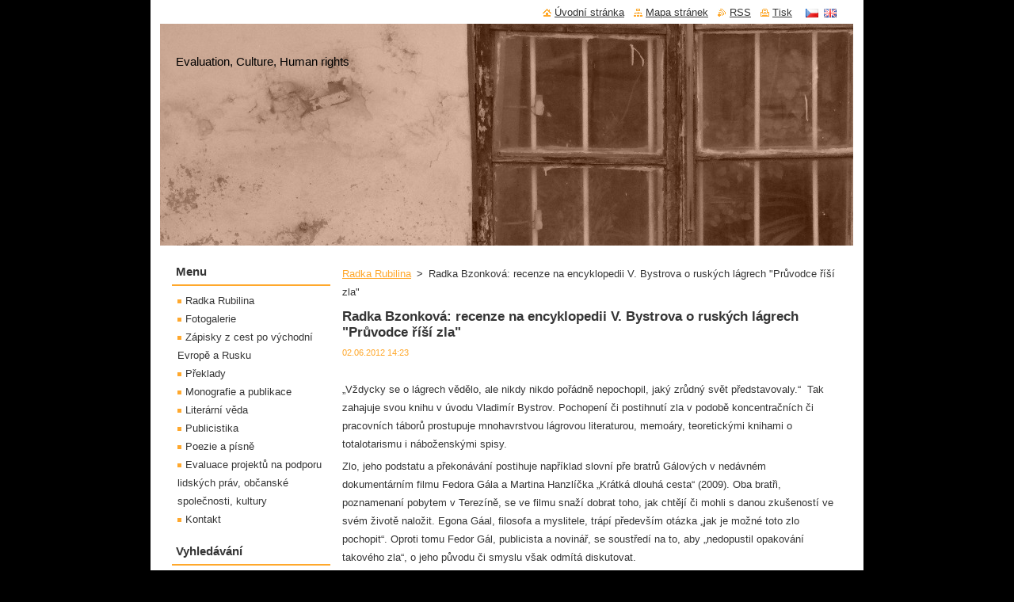

--- FILE ---
content_type: text/html; charset=UTF-8
request_url: https://www.notonlyrussia.com/news/radka-bzonkova-recenze-na-encyklopedii-v-bystrova-o-ruskych-lagrech-pruvodce-risi-zla/
body_size: 10285
content:
<!--[if lte IE 9]><!DOCTYPE HTML PUBLIC "-//W3C//DTD HTML 4.01 Transitional//EN" "https://www.w3.org/TR/html4/loose.dtd"><![endif]-->
<!DOCTYPE html>
<!--[if IE]><html class="ie" lang="cs"><![endif]-->
<!--[if gt IE 9]><!--> 
<html lang="cs">
<!--<![endif]-->
  <head>
    <!--[if lt IE 8]><meta http-equiv="X-UA-Compatible" content="IE=EmulateIE7"><![endif]--><!--[if IE 8]><meta http-equiv="X-UA-Compatible" content="IE=EmulateIE8"><![endif]--><!--[if IE 9]><meta http-equiv="X-UA-Compatible" content="IE=EmulateIE9"><![endif]-->
    <base href="https://www.notonlyrussia.com/">
  <meta charset="utf-8">
  <meta name="description" content="">
  <meta name="keywords" content="">
  <meta name="generator" content="Webnode">
  <meta name="apple-mobile-web-app-capable" content="yes">
  <meta name="apple-mobile-web-app-status-bar-style" content="black">
  <meta name="format-detection" content="telephone=no">
    <link rel="icon" type="image/svg+xml" href="/favicon.svg" sizes="any">  <link rel="icon" type="image/svg+xml" href="/favicon16.svg" sizes="16x16">  <link rel="icon" href="/favicon.ico"><link rel="canonical" href="https://www.notonlyrussia.com/news/radka-bzonkova-recenze-na-encyklopedii-v-bystrova-o-ruskych-lagrech-pruvodce-risi-zla/">
<script type="text/javascript">(function(i,s,o,g,r,a,m){i['GoogleAnalyticsObject']=r;i[r]=i[r]||function(){
			(i[r].q=i[r].q||[]).push(arguments)},i[r].l=1*new Date();a=s.createElement(o),
			m=s.getElementsByTagName(o)[0];a.async=1;a.src=g;m.parentNode.insertBefore(a,m)
			})(window,document,'script','//www.google-analytics.com/analytics.js','ga');ga('create', 'UA-797705-6', 'auto',{"name":"wnd_header"});ga('wnd_header.set', 'dimension1', 'W1');ga('wnd_header.set', 'anonymizeIp', true);ga('wnd_header.send', 'pageview');var _gaq = _gaq || [];
				  (function() {
					var ga = document.createElement('script'); ga.type = 'text/javascript'; ga.async = true;
					ga.src = ('https:' == location.protocol ? 'https://ssl' : 'https://www') + '.google-analytics.com/ga.js';
					var s = document.getElementsByTagName('script')[0]; s.parentNode.insertBefore(ga, s);
				  })(); _gaq.push(['_setAccount', 'UA-37998277-1']);_gaq.push(['_trackPageview']);_gaq.push(['_gat._anonymizeIp']);var pageTrackerAllTrackEvent=function(category,action,opt_label,opt_value){ga('send', 'event', category, action, opt_label, opt_value)};</script>
  <link rel="alternate" type="application/rss+xml" href="https://notonlyrussia.com/rss/all.xml" title="">
<!--[if lte IE 9]><style type="text/css">.cke_skin_webnode iframe {vertical-align: baseline !important;}</style><![endif]-->
    <title>Radka Bzonková: recenze na encyklopedii V. Bystrova o ruských lágrech &amp;quot;Průvodce říší zla&amp;quot; :: Radka Rubilina - NotOnlyRussia</title>
    <meta name="robots" content="index, follow">
    <meta name="googlebot" content="index, follow">   
    <link href="https://d11bh4d8fhuq47.cloudfront.net/_system/skins/v12/50000695/css/style.css" rel="stylesheet" type="text/css" media="screen,projection,handheld,tv">
    <link href="https://d11bh4d8fhuq47.cloudfront.net/_system/skins/v12/50000695/css/print.css" rel="stylesheet" type="text/css" media="print">
    <script type="text/javascript" src="https://d11bh4d8fhuq47.cloudfront.net/_system/skins/v12/50000695/js/functions.js"></script>
  
				<script type="text/javascript">
				/* <![CDATA[ */
					
					if (typeof(RS_CFG) == 'undefined') RS_CFG = new Array();
					RS_CFG['staticServers'] = new Array('https://d11bh4d8fhuq47.cloudfront.net/');
					RS_CFG['skinServers'] = new Array('https://d11bh4d8fhuq47.cloudfront.net/');
					RS_CFG['filesPath'] = 'https://www.notonlyrussia.com/_files/';
					RS_CFG['filesAWSS3Path'] = 'https://114d911777.clvaw-cdnwnd.com/490dfe7bcfee33c683d81294c47b29cd/';
					RS_CFG['lbClose'] = 'Zavřít';
					RS_CFG['skin'] = 'default';
					if (!RS_CFG['labels']) RS_CFG['labels'] = new Array();
					RS_CFG['systemName'] = 'Webnode';
						
					RS_CFG['responsiveLayout'] = 0;
					RS_CFG['mobileDevice'] = 0;
					RS_CFG['labels']['copyPasteSource'] = 'Více zde:';
					
				/* ]]> */
				</script><script type="text/javascript" src="https://d11bh4d8fhuq47.cloudfront.net/_system/client/js/compressed/frontend.package.1-3-108.js?ph=114d911777"></script><style type="text/css"></style></head>  
  <body>  
    <div id="body_bg">      
      <div id="site">      
        <div id="site_top">
        
          <div id="nonFooter">
          
            <!-- HEADER -->          
            <div id="header">  
              <div id="header_box">     
                <div class="illustration">
                  <div id="logozone">               
                    <div id="logo"><a href="home/" title="Přejít na úvodní stránku."><span id="rbcSystemIdentifierLogo" style="visibility: hidden;">Radka Rubilina - NotOnlyRussia</span></a></div>          
                    <p id="moto"><span id="rbcCompanySlogan" class="rbcNoStyleSpan">Evaluation, Culture, Human rights</span></p>
                  </div>
                  <img src="https://114d911777.clvaw-cdnwnd.com/490dfe7bcfee33c683d81294c47b29cd/200011029-23f9f24f3e/Chisinau feeling 15_web Radka Bzonkova.JPG?ph=114d911777" width="1280" height="960" alt="">                </div>
              </div>   
            </div>            
            <!-- /HEADER -->
            
            <!-- MAIN -->
            <div id="main"> 
                                  
              <div id="mainContent">
              
                <!-- CONTENT -->
                <div id="content">
                
                  <!-- NAVIGATOR -->
                  <div id="pageNavigator" class="rbcContentBlock">        <div class="navigator">                       <a class="navFirstPage" href="/home/">Radka Rubilina</a>      <span><span> &gt; </span></span>          <span id="navCurrentPage">Radka Bzonková: recenze na encyklopedii V. Bystrova o ruských lágrech &quot;Průvodce říší zla&quot;</span>               </div>              <div class="cleaner"><!-- / --></div>        </div>                  <!-- /NAVIGATOR -->
                
                  

		
		
		  <div class="box">
        <div class="box_title"><h1>Radka Bzonková: recenze na encyklopedii V. Bystrova o ruských lágrech &quot;Průvodce říší zla&quot;</h1></div>
        <div class="box_content">
		      					 
          <div class="articleDetail"> 
         
            <ins>02.06.2012 14:23</ins>    
            									
            <p>
	&nbsp;</p>
<p>
	„Vždycky se o lágrech vědělo, ale nikdy nikdo pořádně nepochopil, jaký zrůdný svět představovaly.“ &nbsp;Tak zahajuje svou knihu v&nbsp;úvodu Vladimír Bystrov. Pochopení či postihnutí zla v&nbsp;podobě koncentračních či pracovních táborů prostupuje mnohavrstvou lágrovou literaturou, memoáry, teoretickými knihami o totalotarismu i náboženskými spisy.</p>
<p>
	Zlo, jeho podstatu a překonávání postihuje například slovní pře bratrů Gálových v&nbsp;nedávném dokumentárním filmu Fedora Gála a Martina Hanzlíčka „Krátká dlouhá cesta“ (2009). Oba bratři, poznamenaní pobytem v&nbsp;Terezíně, se ve filmu snaží dobrat toho, jak chtějí či mohli s&nbsp;danou zkušeností ve svém životě naložit. Egona Gáal, filosofa a myslitele, trápí především otázka „jak je možné toto zlo pochopit“. Oproti tomu Fedor Gál, publicista a novinář, se soustředí na to, aby „nedopustil opakování takového zla“, o jeho původu či smyslu však odmítá diskutovat.</p>
<p>
	Oba přístupy odrážejí lidskou paměť na koncentrační tábory i sovětské lágry, na zabití právnické i morální osoby v&nbsp;člověku. Postihují také dva hlavní proudy nakládání s&nbsp;touto zkušeností. Egon Gál zažil Terezín jako starší dítě, které už chápalo, co se s&nbsp;ním děje. Podobně ostře a jasně vnímala situaci i jeho matka. Egon i matka „vytěsnili“ po návratu z&nbsp;tábora vzpomínky i zážitky na Terezín z&nbsp;paměti. Maminka například o Terezíně se svými syny už nikdy nepromluvila. Egon se pak po mnoha a mnoha letech vrací k&nbsp;tématu Terezína vyburcován svým bratrem Fedorem a přes vlastnoručně vyrobenou propast důsledné „nepaměti“ se vztahuje k&nbsp;otázkám po původu zla – jak je možné, že došlo k&nbsp;degradaci člověka na „živou mrtvolu“, z&nbsp;čeho takové zlo pramení. Naopak Fedor Gál, který se v&nbsp;Terezíně narodil a jako kojenec nechápal, co se kolem děje, nechápe Terezín jako vlastní přímou zkušenost. Téma Terezína v&nbsp;něm vyvolává spíše touhu hledat své rodinné kořeny, rozkrývat jednotlivé vrstvy vězeňské existence, vydávat se na místa bývalých táborů, a především – nedopustit opakování ničení morální či právní osoby lidí v&nbsp;dnešní době. Patří k&nbsp;dlouhodobým bojovníkům proti extremismu, jak politickému, tak i společenskému, jak českému, tak slovenskému, či jakémukoliv jinému. Je světoobčanem, který „absolutní zlo“ prožívá reflektovaně přes svou rodinu, vzpomínky lidí z&nbsp;vesnice, studium historie a filosofie. Nakonec pak i přes kameru a dokumentární film.</p>
<p>
	&nbsp;</p>
<p>
	Podobně se vypořádává se zlem a jeho podobami i Vladimír Bystrov. Sovětský lágr zasáhl jeho otce a Vladimír se svojí maminkou čekali na území Československa, zdali se k&nbsp;nim otec někdy vrátí. Tento svůj rodinný příběh sepsal už jako známý novinář a publicista pro Reflex v&nbsp;roce 1990. A začaly se mu ozývat desítky lidí, které postihl podobný osud.&nbsp; V&nbsp;té chvíli se Vladimír Bystrov vydal – podobně Fedoru Gálu - cestou „aktivního odporu“, tedy k&nbsp;odhalování únosů československých občanů do Sovětského svazu. Založil spolu s ostatními občanské sdružení „Oni byli první“ a začal mapovat osudy těch, které sovětské úřady odvlekly z&nbsp;Československa do věznic a gulagů. Sověti postupovali při zatýkání podle profesního i národnostního klíče. V&nbsp;lágrech skončilo mnoho volyňských Čechů, Rusínů a Čechů, také však řada vojáků či bývalých vězňů koncentračních táborů. Na toto téma vydal Vladimír Bystrov již řadu knih (připomeňme snad jen Únosy československých občanů do Sovětského svazu v&nbsp;letech 1945 – 1955, Praha 2003) a v&nbsp;České republice se tak stal člověkem, který dané téma uvedl do života a nechává ho rezonovat v historicko-společenském kontextu naší země.&nbsp;</p>
<p>
	Rozšíření osobní&nbsp; zkušenosti na celou společnost je přitom v&nbsp;historii díky autorům jako Fedor Gál nebo Vladimír Bystrov proces klíčový. Když vzniká veřejná diskuse o těchto událostech, vyvolává to „ozdravný proces“ společenství, ve kterém vedle sebe dlouhou dobu žili (a stále ještě žijí) oběti i jejich udavači či bachaři. Týká se to České republiky i Ruska. Ve srovnání s&nbsp;Ruskem se v&nbsp;českém prostředí mluví o pracovních táborech a zločinech komunismu mnohem víc. I my však máme vlastní tabu – připomeňme například koncentrační tábor pro Romy v&nbsp;Letech, v&nbsp;nichž pracovali převážně čeští bachaři. Můžeme vzpomenout i první pokusy se smrtícím plynem v&nbsp;Brně, které čeští občané prováděli na romských dětech.</p>
<p>
	V&nbsp;Rusku je takových zamlčovaných míst celá řada. V&nbsp;devadesátých letech, kdy vycházelo mnoho vzpomínek z&nbsp;ruských lágrů, se zdálo, že téma gulagu se skutečně dostane na úroveň společenské diskuse a vyvolá ozdravný pohled na dědictví totalitarismu v&nbsp;zemi. To, že však až na malé výjimky zůstaly archivy neprodyšně uzavřeny, ovšem nabádalo k&nbsp;obezřetnosti. S&nbsp;novým politickým vedením v&nbsp;zemi pak od roku 2000 sledujeme stále zřetelnější odsouvání diskuse o totalitarismu a do popředí vystupující heroizaci Stalina a jeho politiky (vyzdvihují se především zásluhy o industrializaci země a výhra ve druhé světové válce). Takto už jsou koncipovány například nové učebnice dějepisu, kde je o gulagu sotva zmínka. Nová pokolení už na toto téma nenarážejí v&nbsp;každodenním rodinném životě (pamětníci jsou už často mrtví). Jiskra poselství bývalých vězňů stalinských lágrů krátce přeskočila do společnosti, nikoliv však už do historie na úrovni základních či středních škol. Mladí lidé se proto ve své většině k&nbsp;reflexi jejich zkušenosti nedostanou ani zprostředkovaně. Zlo, které přinutilo umírat miliony lidí ve věznicích a lágrech, tak zůstalo pro masu ruských obyvatel nedefinováno, nepostihnuto, neartikulováno a společnost se nachází spíše v&nbsp;procesu „nepaměti“, než v&nbsp;procesu historické reflexe.</p>
<p>
	To, že je však zlo stále přítomno a žije i nadále vlastním životem, potvrzuje i nesmírná brutalizace policejních, vojenských a tajných státních složek, která se zřetelně projevila v&nbsp;čečenských válkách a poté nárazově ve fyzické likvidaci „nepřátel“ nového režimu – Anně Politkovské, Stanislava Merkelova a jiných.</p>
<p>
	&nbsp;</p>
<p>
	Kniha Vladimíra Bystrova útočí na zamlčování historických faktů a vykresluje rozsáhlost „mechanizovaného zla“ ruských pracovních táborů. Tvoří ji encyklopedická hesla o více než dvou tisících pracovních táborů, táborových komplexů a zvláštních osad. Vzhledem k&nbsp;této struktuře by si kniha zasloužila rozsáhlejší úvod, protože pro nezasvěceného čtenáře je téměř nemožné&nbsp; se zorientovat na základě hesel v&nbsp;celkovém vývoji ruských pracovních táborů. Odborníci zde najdou mnoho cenných doplňujících informací o táborové správě i podmínkách v&nbsp;jednotlivých táborech, nenajdou zde ale přesné odkazy na původní zdroje, s&nbsp;nimiž autor pracoval.</p>
<p>
	Nehledě na tyto nedostatky ovšem kniha naléhavě upozorňuje na skutečnost, že mechanismus stalinských lágrů byl propracovanou taktikou sovětského vedení, které záměrně a cynicky využívalo až na okraj vyčerpání či smrti fyzických sil vlastního obyvatelstva. Jednalo se přitom o systém z&nbsp;ekonomického hlediska neefektivní a právě z&nbsp;důvodu nevýnosnosti a zátěže pro sovětské hospodářství byl nakonec zrušen.</p>
<p>
	Nepředstavitelně těžká fyzická práce, utrpení či smrt mnoha lidí v&nbsp;lágrech i ve vyhnanství tak ztratila jakékoliv (byť i pofiderní) zdůvodnění. &nbsp;Přiřknuté úlohy „vnitřního nepřítele“ se věznění lidé zbavili už při rehabilitacích v&nbsp;padesátých, šedesátých a devadesátých letech. Zbytek mýtu o vnitřním nepříteli rozložila memoárová literatura. O ekonomické nesmyslnosti táborů pak svědčí kilometry železničních tratí, vedoucí odnikud nikam, či Bělormorský kanál, po němž velké lodě nikdy nepluly. Na věčnou otázku „Proč?“ tak nikdo z&nbsp;vězněných nedostane nikdy odpověď. To, že kniha Vladimíra Bystrova znovu aktualizuje téma sovětských lágrů a dává další podněty ke společenské diskusi, je nesmírně záslužné. Autorovi za to patří obrovský dík.</p>
<p>
	&nbsp;</p>
<p>
	Radka Bzonková: recenze na knihu Vladimíra Bystrova: <a href="http://www.academia.cz/pruvodce-risi-zla.html" target="_blank">Průvodce po říši zla</a>, Academia, Praha 2006</p>
<p>
	text je publikován v autorské verzi, jeho upravená verze byla opublikována v časopise <a href="http://www.slu.cas.cz/4-slav-char.html" target="_blank">Slavia</a>, který vydává Slovanský ústav AV ČR</p>
<p align="right">
	Radka Bzonková</p>
<p>
	&nbsp;</p>
<p>
	&nbsp;</p>
<p>
	&nbsp;</p>
<p>
	&nbsp;</p>
<p>
	&nbsp;</p>
<p>
	&nbsp;</p>
<p>
	&nbsp;</p>
      								      		
            					
            <div class="cleaner"><!-- / --></div>
            
            
            					
            <div class="cleaner"><!-- / --></div>
            
            <div class="rbcBookmarks"><div id="rbcBookmarks200000144"></div></div>
		<script type="text/javascript">
			/* <![CDATA[ */
			Event.observe(window, 'load', function(){
				var bookmarks = '<div style=\"float:left;\"><div style=\"float:left;\"><iframe src=\"//www.facebook.com/plugins/like.php?href=https://www.notonlyrussia.com/news/radka-bzonkova-recenze-na-encyklopedii-v-bystrova-o-ruskych-lagrech-pruvodce-risi-zla/&amp;send=false&amp;layout=button_count&amp;width=155&amp;show_faces=false&amp;action=like&amp;colorscheme=light&amp;font&amp;height=21&amp;appId=397846014145828&amp;locale=cs_CZ\" scrolling=\"no\" frameborder=\"0\" style=\"border:none; overflow:hidden; width:155px; height:21px; position:relative; top:1px;\" allowtransparency=\"true\"></iframe></div><div style=\"float:left;\"><a href=\"https://twitter.com/share\" class=\"twitter-share-button\" data-count=\"horizontal\" data-via=\"webnode\" data-lang=\"en\">Tweet</a></div><script type=\"text/javascript\">(function() {var po = document.createElement(\'script\'); po.type = \'text/javascript\'; po.async = true;po.src = \'//platform.twitter.com/widgets.js\';var s = document.getElementsByTagName(\'script\')[0]; s.parentNode.insertBefore(po, s);})();'+'<'+'/scr'+'ipt></div> <div class=\"addthis_toolbox addthis_default_style\" style=\"float:left;\"><a class=\"addthis_counter addthis_pill_style\"></a></div> <script type=\"text/javascript\">(function() {var po = document.createElement(\'script\'); po.type = \'text/javascript\'; po.async = true;po.src = \'https://s7.addthis.com/js/250/addthis_widget.js#pubid=webnode\';var s = document.getElementsByTagName(\'script\')[0]; s.parentNode.insertBefore(po, s);})();'+'<'+'/scr'+'ipt><div style=\"clear:both;\"></div>';
				$('rbcBookmarks200000144').innerHTML = bookmarks;
				bookmarks.evalScripts();
			});
			/* ]]> */
		</script>
		      
                      
            <div class="cleaner"><!-- / --></div>  			
            
            <div class="back"><a href="archive/news/">Zpět</a></div>
                    
          </div>
          
        </div>
      </div>
      
			
		
		  <div class="cleaner"><!-- / --></div>

		                
                </div>
                <!-- /CONTENT -->
                
              </div>
              
              <!-- SIDEBAR -->
              <div id="sidebar">              
                <div id="sidebar_content">
                
                  <!-- MENU -->  
                  


		  <div class="box">	
        <div class="box_title"><h2>Menu</h2></div>
        <div class="box_content">

		<ul class="menu">
	<li class="first">
  
      <a href="/home/">
    
      Radka Rubilina
      
  </a>
  
  </li>
	<li>
  
      <a href="/fotogalerie/">
    
      Fotogalerie
      
  </a>
  
  </li>
	<li>
  
      <a href="/zapisky-z-cest-po-vychodni-evrope-a-rusku/">
    
      Zápisky z cest po východní Evropě a Rusku
      
  </a>
  
  </li>
	<li>
  
      <a href="/preklady/">
    
      Překlady
      
  </a>
  
  </li>
	<li>
  
      <a href="/monografie-a-publikace/">
    
      Monografie a publikace
      
  </a>
  
  </li>
	<li>
  
      <a href="/literatura-a-literarni-veda/">
    
      Literární věda
      
  </a>
  
  </li>
	<li>
  
      <a href="/publicistika/">
    
      Publicistika
      
  </a>
  
  </li>
	<li>
  
      <a href="/basne/">
    
      Poezie a písně
      
  </a>
  
  </li>
	<li>
  
      <a href="/evaluace-rozvojovych-projektu/">
    
      Evaluace projektů na podporu lidských práv, občanské společnosti, kultury
      
  </a>
  
  </li>
	<li class="last">
  
      <a href="/kontakt/">
    
      Kontakt
      
  </a>
  
  </li>
</ul>

        </div>
			</div>

					    
                  <!-- /MENU -->
                  
                  

		  <div class="box">            
        <div class="box_title"><h2>Vyhledávání</h2></div>            
        <div class="box_content">

		<form action="/search/" method="get" id="fulltextSearch">
		
		    <label for="fulltextSearchText" class="hidden">Vyhledávání</label>
      	<input type="text" id="fulltextSearchText" name="text"><br />
      	<span><input class="submit" type="submit" value="Hledat"></span>
				<div class="cleaner"><!-- / --></div>

		</form>

		    </div>
      </div>

		 
                  
                  

      <div class="box">
        <div class="box_title"><h2>Kontakt</h2></div>
        <div class="box_content">
          
		

      <p><strong>Radka Rubilina</strong></p>
                  
      
      
	
	    <p class="email"><a href="&#109;&#97;&#105;&#108;&#116;&#111;:&#114;&#97;&#100;&#107;&#97;&#46;&#114;&#117;&#98;&#105;&#108;&#105;&#110;&#97;&#64;&#103;&#109;&#97;&#105;&#108;&#46;&#99;&#111;&#109;"><span id="rbcContactEmail">&#114;&#97;&#100;&#107;&#97;&#46;&#114;&#117;&#98;&#105;&#108;&#105;&#110;&#97;&#64;&#103;&#109;&#97;&#105;&#108;&#46;&#99;&#111;&#109;</span></a></p>

	           

		
                      
        </div>
      </div> 

					          
          
                          
                    
    
                </div>            
              </div>
              <!-- /SIDEBAR -->
            
              <hr class="cleaner">
            
            </div>
            <!-- /MAIN -->
            
            <div id="header_link">          
              <table><tr><td>
                 <div class="link">                             
                   <span class="homepage"><a href="home/" title="Přejít na úvodní stránku.">Úvodní stránka</a></span>            
                   <span class="sitemap"><a href="/sitemap/" title="Přejít na mapu stránek.">Mapa stránek</a></span>
                   <span class="rss"><a href="/rss/" title="RSS kanály">RSS</a></span>
                   <span class="print"><a href="#" onclick="window.print(); return false;" title="Vytisknout stránku">Tisk</a></span>
                 </div>
               </td><td>
                 <div class="lang">               
                   <div id="languageSelect"><div id="languageSelectBody"><div id="languageFlags"><a href="https://www.notonlyrussia.com/home/" title="Čeština" style="background-image: url(https://d11bh4d8fhuq47.cloudfront.net/img/flags/cz.png?ph=114d911777);"><!-- / --></a><a href="https://www.notonlyrussia.com/en/" title="English" style="background-image: url(https://d11bh4d8fhuq47.cloudfront.net/img/flags/en.png?ph=114d911777);"><!-- / --></a></div><ul><li class="flagCZ"><a href="https://www.notonlyrussia.com/home/">Čeština</a></li><li class="flagEN"><a href="https://www.notonlyrussia.com/en/">English</a></li></ul></div></div>			            
                 </div>
               </td></tr></table>
            </div>
        
          </div>
          
          <!-- FOOTER -->
          <div id="footer">          
            <div id="footer_content">             
              <span id="rbcFooterText" class="rbcNoStyleSpan">Radka Rubilina -  NotonlyRussia</span> | <span class="rbcSignatureText"></span>            
            </div>        
          </div>
          <!-- /FOOTER -->
          
        </div>
      </div>    
    </div>
  
  
    <script type="text/javascript">
		/* <![CDATA[ */

			RubicusFrontendIns.addObserver
			({

				onContentChange: function ()
        {
          RubicusFrontendIns.faqInit('faq', 'answerBlock');
        },

				onStartSlideshow: function()
				{
					$('slideshowControl').innerHTML	= '<span>Pozastavit prezentaci<'+'/span>';
					$('slideshowControl').title			= 'Pozastavit automatické procházení obrázků';
					$('slideshowControl').onclick		= RubicusFrontendIns.stopSlideshow.bind(RubicusFrontendIns);
				},

				onStopSlideshow: function()
				{
					$('slideshowControl').innerHTML	= '<span>Spustit prezentaci<'+'/span>';
					$('slideshowControl').title			= 'Spustit automatické procházení obrázků';
					$('slideshowControl').onclick		= RubicusFrontendIns.startSlideshow.bind(RubicusFrontendIns);
				},

				onShowImage: function()
				{
					if (RubicusFrontendIns.isSlideshowMode())
					{
						$('slideshowControl').innerHTML	= '<span>Pozastavit prezentaci<'+'/span>';
						$('slideshowControl').title			= 'Pozastavit automatické procházení obrázků';
						$('slideshowControl').onclick		= RubicusFrontendIns.stopSlideshow.bind(RubicusFrontendIns);
					}
				}

			 });

			  RubicusFrontendIns.faqInit('faq', 'answerBlock');

			  RubicusFrontendIns.addFileToPreload('https://d11bh4d8fhuq47.cloudfront.net/_system/skins/v12/50000695/img/loading.gif');
			  RubicusFrontendIns.addFileToPreload('https://d11bh4d8fhuq47.cloudfront.net/_system/skins/v12/50000695/img/faq_close.png');
			  
  		/* ]]> */
  	 </script>
  
  <div id="rbcFooterHtml"></div><script type="text/javascript"></script><script type="text/javascript">var keenTrackerCmsTrackEvent=function(id){if(typeof _jsTracker=="undefined" || !_jsTracker){return false;};try{var name=_keenEvents[id];var keenEvent={user:{u:_keenData.u,p:_keenData.p,lc:_keenData.lc,t:_keenData.t},action:{identifier:id,name:name,category:'cms',platform:'WND1',version:'2.1.157'},browser:{url:location.href,ua:navigator.userAgent,referer_url:document.referrer,resolution:screen.width+'x'+screen.height,ip:'3.12.103.205'}};_jsTracker.jsonpSubmit('PROD',keenEvent,function(err,res){});}catch(err){console.log(err)};};</script></body>
</html>
